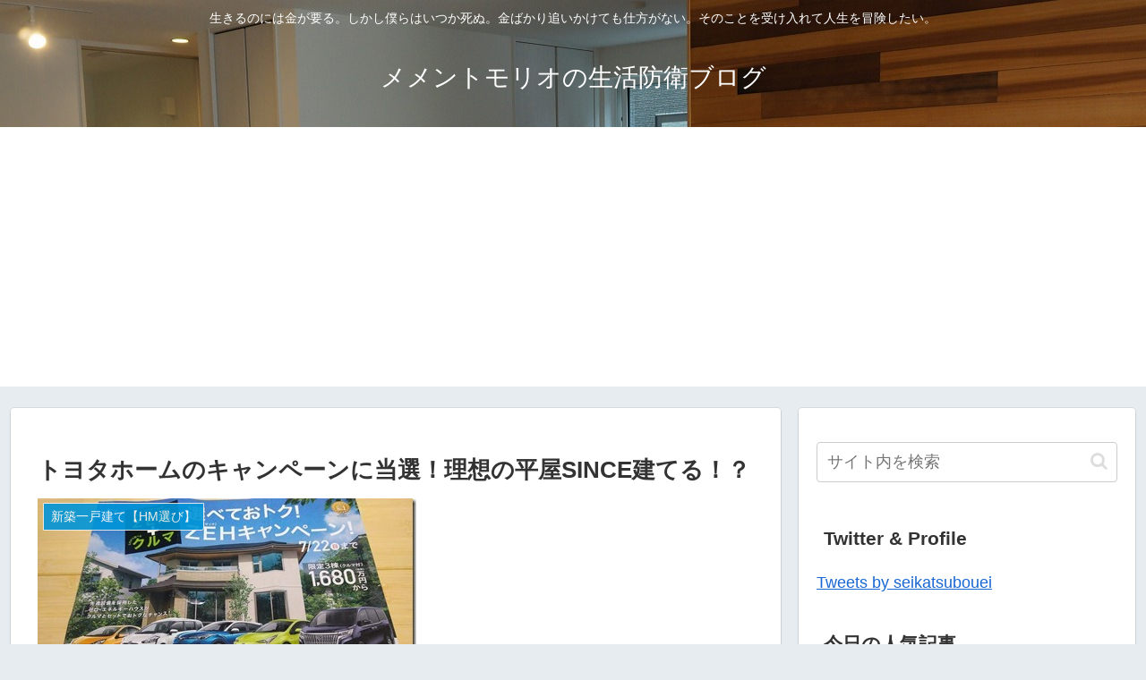

--- FILE ---
content_type: text/html; charset=utf-8
request_url: https://www.google.com/recaptcha/api2/aframe
body_size: 269
content:
<!DOCTYPE HTML><html><head><meta http-equiv="content-type" content="text/html; charset=UTF-8"></head><body><script nonce="ZxWQpQoKLb53X_gRDbDHnw">/** Anti-fraud and anti-abuse applications only. See google.com/recaptcha */ try{var clients={'sodar':'https://pagead2.googlesyndication.com/pagead/sodar?'};window.addEventListener("message",function(a){try{if(a.source===window.parent){var b=JSON.parse(a.data);var c=clients[b['id']];if(c){var d=document.createElement('img');d.src=c+b['params']+'&rc='+(localStorage.getItem("rc::a")?sessionStorage.getItem("rc::b"):"");window.document.body.appendChild(d);sessionStorage.setItem("rc::e",parseInt(sessionStorage.getItem("rc::e")||0)+1);localStorage.setItem("rc::h",'1769030115798');}}}catch(b){}});window.parent.postMessage("_grecaptcha_ready", "*");}catch(b){}</script></body></html>

--- FILE ---
content_type: application/javascript; charset=utf-8;
request_url: https://dalc.valuecommerce.com/app3?p=885726438&_s=https%3A%2F%2Fmementomori.tokyo%2Fmyhome%2Fcampaign&vf=iVBORw0KGgoAAAANSUhEUgAAAAMAAAADCAYAAABWKLW%2FAAAAMElEQVQYV2NkFGP4nxHtyFDZf5KBMVhP6H9OghSD95%2BrDIy5XF3%2FZ57rYtim8YYBAPrUDj6hXIHkAAAAAElFTkSuQmCC
body_size: 2212
content:
vc_linkswitch_callback({"t":"697141e3","r":"aXFB4wADUlMSv44sCooD7AqKC5aWQg","ub":"aXFB4gAKUy4Sv44sCooBbQqKBtgUvA%3D%3D","vcid":"DPeLPdjZVW7xJOOBTztd4nIkmHeqC0iaUo1_OWqCx2fiT2QlZMzrLtZCGHs8M24N","vcpub":"0.217683","www.nec-lavie.jp":{"a":"2807513","m":"3388586","g":"f660a536ae","sp":"sc_cid%3Djp%3Aaffiliate%3Atgniag"},"paypaymall.yahoo.co.jp":{"a":"2821580","m":"2201292","g":"d9356e868a"},"p":885726438,"www.tokyolife.co.jp":{"a":"2832717","m":"2341978","g":"01bd91288a"},"s":3441042,"www.lenovo.com":{"a":"2680394","m":"218","g":"6d2867d0a7","sp":"cid%3Djp%3Aaffiliate%3Adsry7f"},"papy.co.jp/vcdummy":{"a":"2302765","m":"2433833","g":"c2bbe9ea96","sp":"ref%3Dvc"},"mini-shopping.yahoo.co.jp":{"a":"2821580","m":"2201292","g":"d9356e868a"},"www.ec-current.com":{"a":"2509308","m":"2492453","g":"4a2863d88a"},"shopap.lenovo.com":{"a":"2680394","m":"218","g":"6d2867d0a7","sp":"cid%3Djp%3Aaffiliate%3Adsry7f"},"necdirect.jp":{"a":"2807513","m":"3388586","g":"f660a536ae","sp":"sc_cid%3Djp%3Aaffiliate%3Atgniag"},"shopping.geocities.jp":{"a":"2821580","m":"2201292","g":"d9356e868a"},"nec-lavie.jp":{"a":"2807513","m":"3388586","g":"f660a536ae","sp":"sc_cid%3Djp%3Aaffiliate%3Atgniag"},"shopping.yahoo.co.jp":{"a":"2821580","m":"2201292","g":"d9356e868a"},"www.ja-town.com":{"a":"2425371","m":"2130357","g":"0be958b38a"},"www.nec.lenovouat.com":{"a":"2807513","m":"3388586","g":"f660a536ae","sp":"sc_cid%3Djp%3Aaffiliate%3Atgniag"},"www3.nec-lavie.jp":{"a":"2807513","m":"3388586","g":"f660a536ae","sp":"sc_cid%3Djp%3Aaffiliate%3Atgniag"},"approach.yahoo.co.jp":{"a":"2821580","m":"2201292","g":"d9356e868a"},"www.cucannetshop.jp":{"a":"2758422","m":"3299567","g":"11e3fdb08a"},"paypaystep.yahoo.co.jp":{"a":"2821580","m":"2201292","g":"d9356e868a"},"www3.lenovo.com":{"a":"2680394","m":"218","g":"6d2867d0a7","sp":"cid%3Djp%3Aaffiliate%3Adsry7f"},"pc-seven.co.jp":{"a":"2545336","m":"2883189","g":"c3b1cd478a"},"renta.papy.co.jp/renta/sc/frm/item":{"a":"2302765","m":"2433833","g":"c2bbe9ea96","sp":"ref%3Dvc"},"www.fujisan.co.jp":{"a":"2290501","m":"2482393","g":"27ed3b1e97","sp":"ap-vcfuji"},"l":4,"www.frontier-direct.jp":{"a":"2748511","m":"3274554","g":"ed249a158a"}})